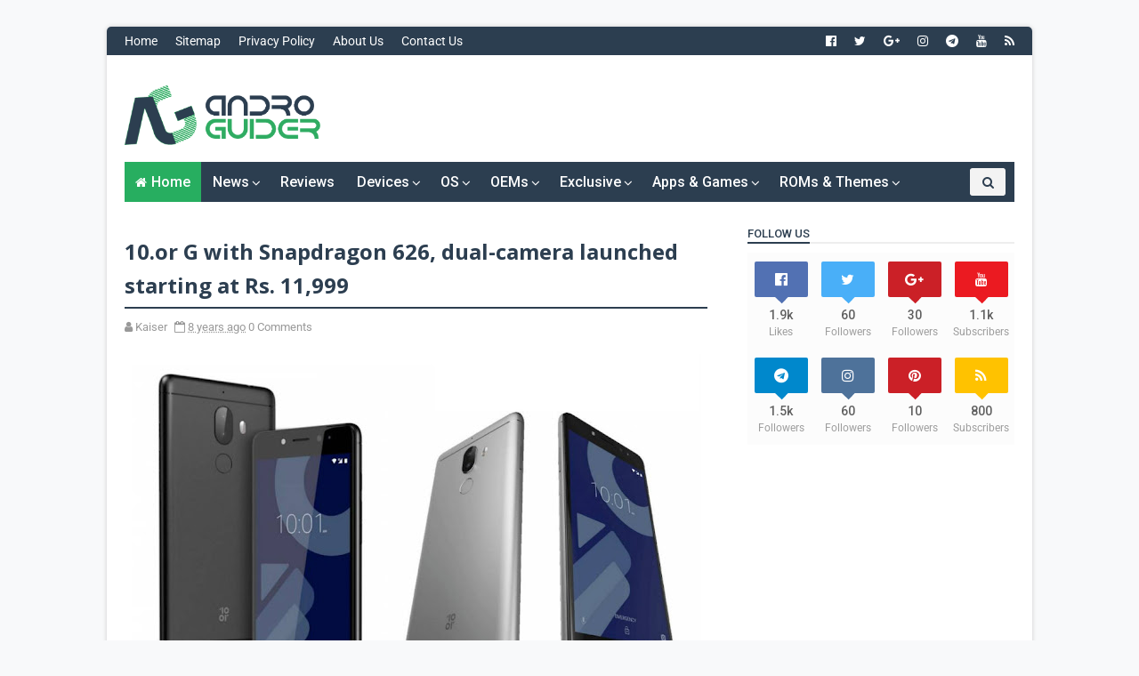

--- FILE ---
content_type: text/html; charset=utf-8
request_url: https://www.google.com/recaptcha/api2/aframe
body_size: 267
content:
<!DOCTYPE HTML><html><head><meta http-equiv="content-type" content="text/html; charset=UTF-8"></head><body><script nonce="pAM4ZaCjIssnrR_zBKMb3g">/** Anti-fraud and anti-abuse applications only. See google.com/recaptcha */ try{var clients={'sodar':'https://pagead2.googlesyndication.com/pagead/sodar?'};window.addEventListener("message",function(a){try{if(a.source===window.parent){var b=JSON.parse(a.data);var c=clients[b['id']];if(c){var d=document.createElement('img');d.src=c+b['params']+'&rc='+(localStorage.getItem("rc::a")?sessionStorage.getItem("rc::b"):"");window.document.body.appendChild(d);sessionStorage.setItem("rc::e",parseInt(sessionStorage.getItem("rc::e")||0)+1);localStorage.setItem("rc::h",'1769267188753');}}}catch(b){}});window.parent.postMessage("_grecaptcha_ready", "*");}catch(b){}</script></body></html>

--- FILE ---
content_type: application/javascript; charset=UTF-8
request_url: https://androguider.disqus.com/count-data.js?2=http%3A%2F%2Fwww.androguider.com%2F2017%2F09%2F10or-g-with-snapdragon-626-dual-camera.html
body_size: 316
content:
var DISQUSWIDGETS;

if (typeof DISQUSWIDGETS != 'undefined') {
    DISQUSWIDGETS.displayCount({"text":{"and":"and","comments":{"zero":"0 Comments","multiple":"{num} Comments","one":"1 Comment"}},"counts":[{"id":"http:\/\/www.androguider.com\/2017\/09\/10or-g-with-snapdragon-626-dual-camera.html","comments":0}]});
}

--- FILE ---
content_type: application/javascript; charset=UTF-8
request_url: https://androguider.disqus.com/recent_comments_widget.js?num_items=4&hide_avatars=0&avatar_size=40&excerpt_length=200
body_size: 4635
content:


document.write(' \
<style type="text/css" media="screen">\
	 .dsq-widget ul.dsq-widget-list {\
	 padding: 0;\
	 margin: 0;\
	 text-align: left;\
	 }\
	 img.dsq-widget-avatar {\
	 width: 32px;\
	 height: 32px;\
	 border: 0px;\
	 margin: 0px;\
	 padding: 0px 3px 3px 0px;\
	 float: left;\
	 }\
	 a.dsq-widget-user {\
	 font-weight: bold;\
	 }\
	 a.dsq-widget-thread {\
	 font-weight: bold;\
	 }\
	 p.dsq-widget-meta {\
	 clear: both;\
	 font-size: 80%;\
	 padding: 0;\
	 margin: 0;\
	 }\
	 li.dsq-widget-item {\
	 margin: 15px 0;\
	 list-style-type: none;\
	 clear: both;\
	 }\
	 span.dsq-widget-clout {\
	 padding: 0 2px;\
	 background-color: #ff7300;\
	 color: #fff;\
	 }\
	 table.dsq-widget-horiz td {\
	 padding-right: 15px;\
	 }\
	 .dsq-widget-comment p {\
	 display: inline;\
	 }\
	 </style>\
	 <ul class="dsq-widget-list">\
	 <li class="dsq-widget-item">\
	 <a href="https://disqus.com/by/disqus_MMNJH69UjK/"><img class="dsq-widget-avatar" src="//a.disquscdn.com/1768293611/images/noavatar92.png"></a>\
	 <a class="dsq-widget-user" href="https://disqus.com/by/disqus_MMNJH69UjK/">anusri</a>\
	 <span class="dsq-widget-comment"><p>Nice and interesting post,I appreciate your hard work,keep uploading more, Thank you for sharing valuable information.To know about <a href="https://expandacross.com/" rel="nofollow noopener" target="_blank" title="https://expandacross.com/">remote</a> developers visit us.</p></span>\
	 <p class="dsq-widget-meta"><a href="http://www.androguider.com/2017/10/htc-u11-plus-leaked-render-shows-off.html">HTC U11 Plus leaked render shows off its design - AndroGuider | One Stop For The Techy You!</a>&nbsp;&middot;&nbsp;<a href="http://www.androguider.com/2017/10/htc-u11-plus-leaked-render-shows-off.html#comment-6165456991">2 years ago</a></p>\
	 </li>\
	 <li class="dsq-widget-item">\
	 <a href="https://disqus.com/by/disqus_fBRxCVL6g5/"><img class="dsq-widget-avatar" src="//a.disquscdn.com/1768293611/images/noavatar92.png"></a>\
	 <a class="dsq-widget-user" href="https://disqus.com/by/disqus_fBRxCVL6g5/">IN 2C</a>\
	 <span class="dsq-widget-comment"><p>Hey all!!</p><p>Actually I am searching <a href="”https://micromaxinfo.com/in2c" rel="nofollow noopener" target="_blank" title="”https://micromaxinfo.com/in2c">Best Smartphone under 10000</a> Could you provide me some data? Please because it\'s very urgent.</p></span>\
	 <p class="dsq-widget-meta"><a href="http://www.androguider.com/2018/06/vivo-nex-is-official-with-91-screen-to.html">\
	 Vivo NEX Is Official With A 91% Screen To Body Ratio, No Notch, Pop-up Camera &amp; Top Tier Specs\
	 </a>&nbsp;&middot;&nbsp;<a href="http://www.androguider.com/2018/06/vivo-nex-is-official-with-91-screen-to.html#comment-6047203019">3 years ago</a></p>\
	 </li>\
	 <li class="dsq-widget-item">\
	 <a href="https://disqus.com/by/ptlambert/"><img class="dsq-widget-avatar" src="https://c.disquscdn.com/uploads/users/34538/6975/avatar92.jpg?1582851390"></a>\
	 <a class="dsq-widget-user" href="https://disqus.com/by/ptlambert/">Paul Lambert</a>\
	 <span class="dsq-widget-comment"><p>"GPT-4, contrary to popular assumption, will not be any larger than GPT-3" "It will have 100 Trillion Parameters which is 500x the size of GPT-3." This would seem to be a bit of a contradiction,...</p></span>\
	 <p class="dsq-widget-meta"><a href="http://www.androguider.com/2021/09/everything-we-know-about-gpt-4-so-far.html">Everything We Know About GPT-4 So Far - AndroGuider | One Stop For The Techy You!</a>&nbsp;&middot;&nbsp;<a href="http://www.androguider.com/2021/09/everything-we-know-about-gpt-4-so-far.html#comment-5996963893">3 years ago</a></p>\
	 </li>\
	 <li class="dsq-widget-item">\
	 <a href="https://disqus.com/by/rohit_namdeo/"><img class="dsq-widget-avatar" src="https://c.disquscdn.com/uploads/users/36368/2904/avatar92.jpg?1615524639"></a>\
	 <a class="dsq-widget-user" href="https://disqus.com/by/rohit_namdeo/">Rohit Namdeo</a>\
	 <span class="dsq-widget-comment"><p>We are provide useful and authentic contents or information above ev electric vehicle, my website is similar to your website.</p><p><a href="http://evcars24.com/" rel="nofollow noopener" target="_blank" title="http://evcars24.com/">http://evcars24.com/</a></p></span>\
	 <p class="dsq-widget-meta"><a href="http://www.androguider.com/2018/10/xiaomi-caught-cheating-at-mi-8s-dxomark.html">Xiaomi caught cheating at Mi 8&#39;s DxOMark camera benchmark - AndroGuider | One Stop For The Techy You!</a>&nbsp;&middot;&nbsp;<a href="http://www.androguider.com/2018/10/xiaomi-caught-cheating-at-mi-8s-dxomark.html#comment-5265310673">4 years ago</a></p>\
	 </li>\
	 </ul>\
');
